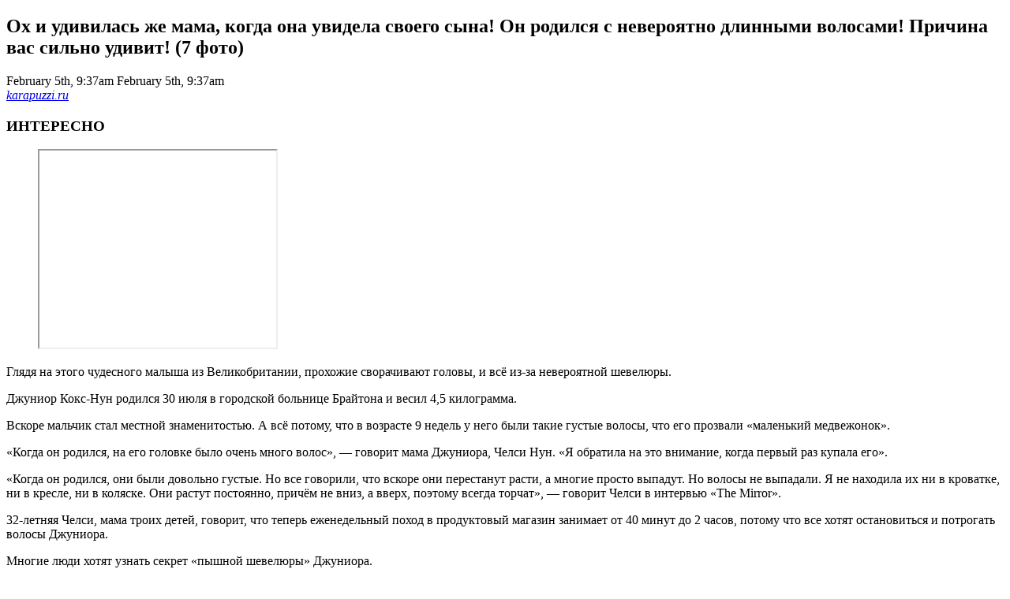

--- FILE ---
content_type: text/html; charset=utf-8
request_url: https://karapuzzi.ru/oh-i-udivilas-zhe-mama-kogda-ona-uvidela-svoego-syna-on-rodilsya-s-neveroyatno-dlinnymi-volosami-prichina-vas-silno-udivit-7-foto.html?ia_markup=1
body_size: 3237
content:
<!DOCTYPE html>
<html>
<head>
  <link rel="canonical" href="/oh-i-udivilas-zhe-mama-kogda-ona-uvidela-svoego-syna-on-rodilsya-s-neveroyatno-dlinnymi-volosami-prichina-vas-silno-udivit-7-foto.html">
  <meta charset="utf-8">
  <meta property="op:generator" content="facebook-instant-articles-sdk-php">
  <meta property="op:generator:version" content="1.6.2">
  <meta property="op:generator:application" content="facebook-instant-articles-wp">
  <meta property="op:generator:application:version" content="4.0.5">
  <meta property="op:generator:transformer" content="facebook-instant-articles-sdk-php">
  <meta property="op:generator:transformer:version" content="1.6.2">
  <meta property="op:markup_version" content="v1.0">
  <meta property="fb:use_automatic_ad_placement" content="enable=true ad_density=default">
  <meta property="fb:article_style" content="default">
  <title></title>
</head>
<body>
  <article>
    <header>
      <figure>
        
      </figure>
      <h1>Ох и удивилась же мама, когда она увидела своего сына! Он родился с невероятно длинными волосами! Причина вас сильно удивит! (7 фото)</h1>
<time class="op-published" datetime="2018-02-05T09:37:13+00:00">February 5th, 9:37am</time> <time class="op-modified" datetime="2018-02-05T09:37:13+00:00">February 5th, 9:37am</time>
      <address>
        <a href="/">karapuzzi.ru</a>
      </address>
      <h3 class="op-kicker">ИНТЕРЕСНО</h3>
      <figure class="op-ad">
        <iframe src="https://www.facebook.com/adnw_request?placement=298908790551688_298908823885018&adtype=banner300x250" width="300" height="250"></iframe>
      </figure>
    </header>
    <p>Глядя на этого чудесного малыша из Великобритании, прохожие сворачивают головы, и всё из-за невероятной шевелюры.</p>
    <p>Джуниор Кокс-Нун родился 30 июля в городской больнице Брайтона и весил 4,5 килограмма.</p>
    <p>Вскоре мальчик стал местной знаменитостью. А всё потому, что в возрасте 9 недель у него были такие густые волосы, что его прозвали «маленький медвежонок».</p>
    <p>«Когда он родился, на его головке было очень много волос», — говорит мама Джуниора, Челси Нун. «Я обратила на это внимание, когда первый раз купала его».</p>
    <p>«Когда он родился, они были довольно густые. Но все говорили, что вскоре они перестанут расти, а многие просто выпадут. Но волосы не выпадали. Я не находила их ни в кроватке, ни в кресле, ни в коляске. Они растут постоянно, причём не вниз, а вверх, поэтому всегда торчат», — говорит Челси в интервью «The Mirror».</p>
    <figure>
      
    </figure>
    <p>32-летняя Челси, мама троих детей, говорит, что теперь еженедельный поход в продуктовый магазин занимает от 40 минут до 2 часов, потому что все хотят остановиться и потрогать волосы Джуниора.</p>
    <p>Многие люди хотят узнать секрет «пышной шевелюры» Джуниора.</p>
    <figure>
      
    </figure>
    <p>«Человек останавливается и говорит: «О, Боже мой, вы только посмотрите на волосы этого ребёнка!», а затем другой человек скажет: «У него так много волос!», — объясняет Челси.</p>
    <p>Она говорит, что вынуждена сушить волосы Джуниора феном, потому что для их естественного высыхания требуется очень много времени. Она также говорит, что не хочет стричь волосы сына.</p>
    <figure>
      
    </figure>
    <p>«Я определенно не хочу стричь их. Мне интересно посмотреть, как долго они будут расти. Я не знаю, откуда берутся все его волосы», — говорит Челси.</p>
    <p>У двух других детей Челси, 6-летнего Митчелла и 4-летнего Престона, нет таких же густых волос, как у младшего брата Джуниора.</p>
    <p>Так в чём кроется причина невероятного роста волос Джуниора? Чтобы выяснить это Челси решила обратиться к врачу.</p>
    <p>Её врач считает, что это связано с тем, что происходило во время беременности Челси.</p>
    <p><b>Сильная изжога во время беременности</b></p>
    <figure>
      
    </figure>
    <p>Когда Челси была беременна Джуниором, её мучила сильная изжога.</p>
    <p>Результаты исследования, проведённого в 2007 году Университетом Джона Хопкинса, показали, что рост волос у плода во время беременности может быть связан с изжогой.</p>
    <p>Считается, что это происходит из-за высокого уровня эстрогена, который может влиять на рост волос и вызывать изжогу.</p>
    <figure>
      
    </figure>
    <p>Но, если не принимать во внимание сильный рост волос, Джуниор здоровый и счастливый ребёнок, которого всё очень любят.</p>
    <p>«Старшие братья действительно любят его. Средний сын всегда подбегает к Джуниору и говорит: «Я хочу ущипнуть его толстые щечки». Мы называем его «маленьким медвежонком», потому что он действительно похож на него. А когда он злится, выглядит как маленький гремлин».</p>
    <p>Челси не планирует больше детей.</p>
    <p>«Роды Джуниора были просто ужасными! Я потеряла литр крови и получила травмы. Когда врачи его взвесили, оказалось что он весит 4,5 килограмма!».</p>
    <p>К счастью, Челси быстро поправилась и теперь растит здорового и счастливого маленького сына!</p>
    <p>Какие же у него необыкновенные волосы!</p>
    <figure>
      
    </figure>
    <p>Я никогда раньше не видел ничего подобного! Представьте себе новорожденного с такими волосами! Это невероятно мило.</p>
    <p>Поделитесь этой историей, если она понравилась и Вам!<br></p>
    <figure class="op-tracker">
      <iframe><noscript>
      <div></div>
</noscript></iframe>
    </figure>
  </article>
<script defer src="https://static.cloudflareinsights.com/beacon.min.js/vcd15cbe7772f49c399c6a5babf22c1241717689176015" integrity="sha512-ZpsOmlRQV6y907TI0dKBHq9Md29nnaEIPlkf84rnaERnq6zvWvPUqr2ft8M1aS28oN72PdrCzSjY4U6VaAw1EQ==" data-cf-beacon='{"version":"2024.11.0","token":"291524f396c942918d0f2a6568ebf90c","r":1,"server_timing":{"name":{"cfCacheStatus":true,"cfEdge":true,"cfExtPri":true,"cfL4":true,"cfOrigin":true,"cfSpeedBrain":true},"location_startswith":null}}' crossorigin="anonymous"></script>
</body>
</html>
